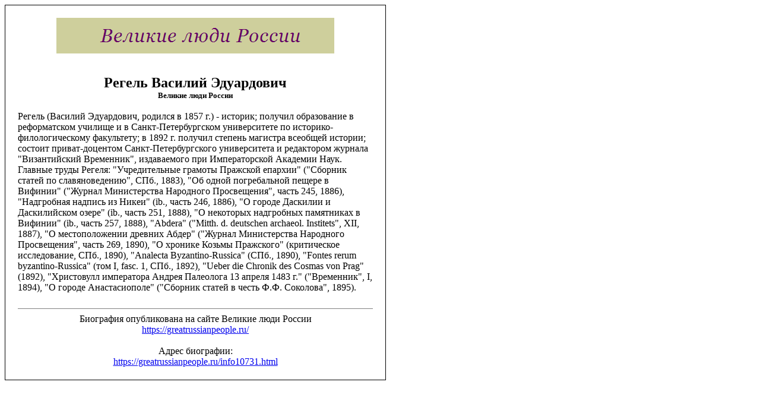

--- FILE ---
content_type: text/html
request_url: https://greatrussianpeople.ru/print10731.html
body_size: 2041
content:
<!DOCTYPE html PUBLIC "-//W3C//DTD XHTML 1.0 Transitional//EN" "//www.w3.org/TR/xhtml1/DTD/xhtml1-transitional.dtd">
<html xmlns="//www.w3.org/1999/xhtml">
<head>
<title>Регель Василий Эдуардович - Великие люди России</title>
<meta http-equiv="content-type" content="text/html; charset=Windows-1251" />
<meta name="keywords" content="Регель Василий Эдуардович, для печати, биография, великие, знаменитые, выдающиеся, известные, фамилии, люди, Россия" />
<meta name="description" content="Биография Регель Василий Эдуардович. Выдающиеся люди России." />
<meta name="copyright" content="© greatrussianpeople.ru" />
<link rel="canonical" href="https://greatrussianpeople.ru/info10731.html" />
<link rel="shortcut icon" href="//greatrussianpeople.ru/favicon.ico" />
</head>
<body bgcolor='#ffffff' text='#000000'>
<table style='text-align: center;' border='0' width='640' cellpadding='0' cellspacing='1' bgcolor='#000000'><tr><td>
<table border='0' width='640' cellpadding='20' cellspacing='1' bgcolor='#FFFFFF'><tr><td>
<div style='text-align: center;'>
<img src='//greatrussianpeople.ru/images/logo.gif' border='0' alt='Выдающиеся люди России' /></div>
<br /><br />
<font size='+2'><b>Регель Василий Эдуардович</b></font><br />
<font size='2'><b>Великие люди России</b>
<br /><script type="text/javascript">
<!--
var _acic={dataProvider:10};(function(){var e=document.createElement("script");e.type="text/javascript";e.async=true;e.src="https://www.acint.net/aci.js";var t=document.getElementsByTagName("script")[0];t.parentNode.insertBefore(e,t)})()
//-->
</script></font>
<br /><div align="left">Регель (Василий Эдуардович, родился в 1857 г.) - историк; получил образование в реформатском училище и в Санкт-Петербургском университете по историко-филологическому факультету; в 1892 г. получил степень магистра всеобщей истории; состоит приват-доцентом Санкт-Петербургского университета и редактором журнала "Византийский Временник", издаваемого при Императорской Академии Наук. Главные труды Регеля: "Учредительные грамоты Пражской епархии" ("Сборник статей по славяноведению", СПб., 1883), "Об одной погребальной пещере в Вифинии" ("Журнал Министерства Народного Просвещения", часть 245, 1886), "Надгробная надпись из Никеи" (ib., часть 246, 1886), "О городе Даскилии и Даскилийском озере" (ib., часть 251, 1888), "О некоторых надгробных памятниках в Вифинии" (ib., часть 257, 1888), "Abdera" ("Mitth. d. deutschen archaeol. Institets", XII, 1887), "О местоположении древних Абдер" ("Журнал Министерства Народного Просвещения", часть 269, 1890), "О хронике Козьмы Пражского" (критическое исследование, СПб., 1890), "Analecta Byzantino-Russica" (СПб., 1890), "Fontes rerum byzantino-Russica" (том I, fasc. 1, СПб., 1892), "Ueber die Chronik des Cosmas von Prag" (1892), "Христовулл императора Андрея Палеолога 13 апреля 1483 г." ("Временник", I, 1894), "О городе Анастасиополе" ("Сборник статей в честь Ф.Ф. Соколова", 1895).
</div><br />
<hr size='1' noshade='noshade' />Биография опубликована на сайте Великие люди России<br /><a href='https://greatrussianpeople.ru/'>https://greatrussianpeople.ru/</a>
<br /><br />Адрес биографии:<br /><a href='https://greatrussianpeople.ru/info10731.html'>https://greatrussianpeople.ru/info10731.html</a>
</td></tr></table>
</td></tr></table>
<br />
<!--LiveInternet counter--><script type="text/javascript"><!--
document.write("<br /><a href='//www.liveinternet.ru/click' "+
"target='_blank' rel='nofollow'><img src='//counter.yadro.ru/hit?t44.6;r"+
escape(document.referrer)+((typeof(screen)=="undefined")?"":
";s"+screen.width+"*"+screen.height+"*"+(screen.colorDepth?
screen.colorDepth:screen.pixelDepth))+";u"+escape(document.URL)+
";h"+escape(document.title.substring(0,80))+";"+Math.random()+
"' alt='' title='LiveInternet' "+
"border=0 width=1 height=1><\/a>")//--></script><!--/LiveInternet-->
</body>
</html>